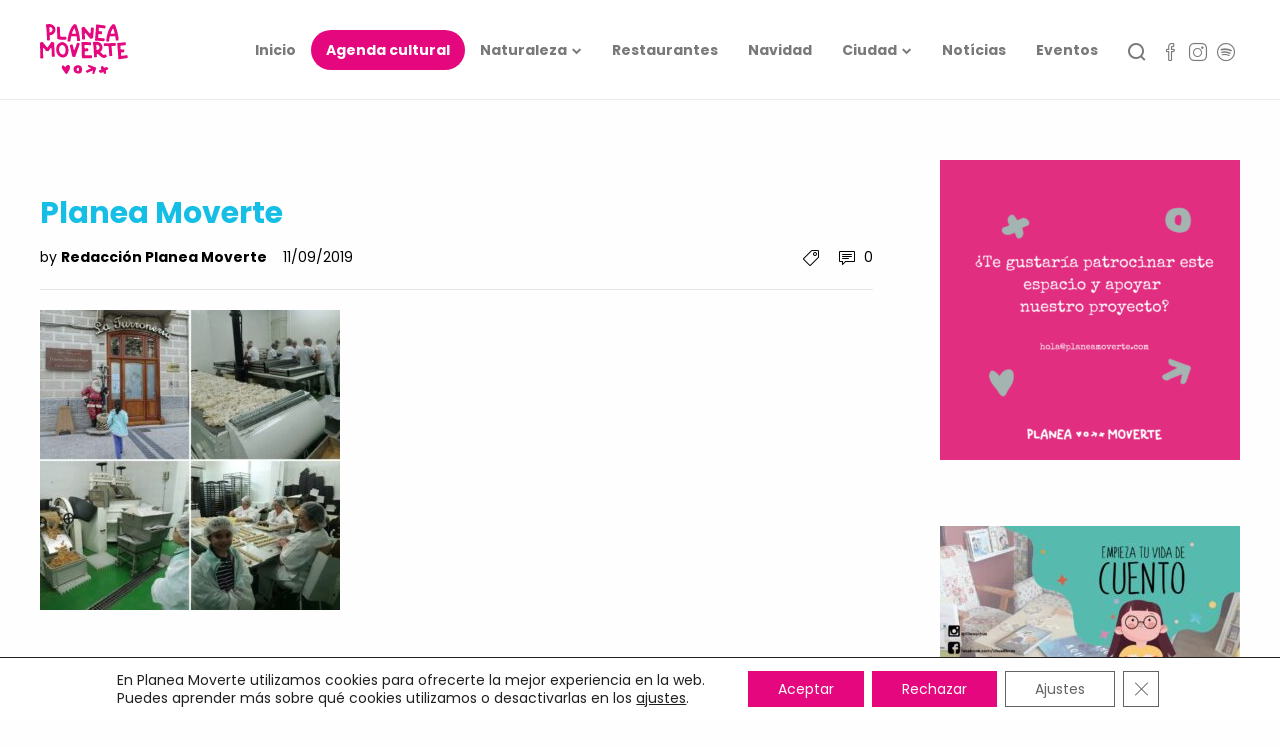

--- FILE ---
content_type: image/svg+xml
request_url: https://planeamoverte.com/wp-content/uploads/2021/03/logo_planea-moverte.svg
body_size: 10440
content:
<?xml version="1.0" encoding="UTF-8"?>
<svg id="Capa_2" data-name="Capa 2" xmlns="http://www.w3.org/2000/svg" viewBox="0 0 490.17 277.97">
  <defs>
    <style>
      .cls-1 {
        fill: #e5077e;
      }
    </style>
  </defs>
  <g id="Capa_1-2" data-name="Capa 1">
    <g>
      <path class="cls-1" d="m84.32,42.19c-4.24,11.35-14.77,19.34-27.5,20.81l-2.18.29c.18,5.18.44,15.46.54,20.07l.06,3.07c.06,2.82-2.18,5.14-5,5.2,0,0,0,0,0,0l-6.13.12c-2.82.06-5.14-2.18-5.2-5,0,0,0,0,0,0l-.06-3.06c-.36-17.17-1.26-44.23-4-65.16h-.06l-1.91-11.05c-.48-2.78,1.38-5.42,4.15-5.9,0,0,0,0,0,0l3-.52c2.35-.39,4.73-.65,7.11-.77l1.49-.29v.15c12.15-.44,22.2,3.1,28.78,10.22,8.37,9.06,10.98,20.92,6.9,31.82Zm-18.85-20.72c-2-2.04-4.54-3.47-7.33-4.12-2.73-.69-5.5.96-6.19,3.69-.15.59-.19,1.2-.13,1.81.91,8.12,1.55,16.26,2,24.13l1.19-.14c6.23-.53,11.63-4.5,14-10.28,1.93-5.14.7-10.52-3.54-15.09Z"/>
      <path class="cls-1" d="m147.44,81.36c.14,3.11-2.26,5.74-5.37,5.88-.01,0-.02,0-.03,0l-2.52.1c-4,.17-8.03.26-12.09.25-9.07,0-18-.65-25.82-2.85-4.46-1.2-7.1-5.79-5.9-10.25.03-.12.07-.24.11-.36v-.84c.13-2.78.37-5.47.37-8,0-7.1-.5-14.45-.87-21.46-.51-8-1-16.32-.88-24.57,0,0-.61-2.44,0-2.84,1.4-.94,14.87-1.46,16.36.08.49.51,0,2.84,0,2.84,0,7.76.51,15.83.88,23.59.38,7.26.89,14.77.89,22.27v.09c-.03,2.94,2.22,5.4,5.15,5.65,6.99.41,14,.44,21,.09l2.6-.1c3.08-.12,5.69,2.27,5.84,5.35l.28,5.08Z"/>
      <path class="cls-1" d="m221.03,93.98l-11.78.51c-1.25.05-2.31-.92-2.36-2.17l-.23-5.88c-.3-5.63-.93-11.24-1.89-16.8-.19-1.11-1.17-1.92-2.3-1.89l-26.61.71c-1.05.02-1.95.76-2.17,1.79-1.33,6.33-2.42,13-3.27,20l-.77,5.93c-.16,1.23-1.29,2.1-2.52,1.95l-11.77-1.43c-1.24-.13-2.13-1.24-2-2.47,0-.01,0-.03,0-.04l.71-5.84c4.82-39.91,16.6-69.2,35-87.21.56-.54,1.35-.75,2.11-.58l10.82,2.47c.77.17,1.39.73,1.64,1.47,2.81,7.57,17.81,49.22,19.25,81.23l.3,5.88c.06,1.25-.9,2.31-2.15,2.37,0,0,0,0-.01,0Zm-20.14-43c-2.18-8.89-4.65-17.3-6.82-24.21-.38-1.2-1.65-1.86-2.85-1.48-.52.17-.97.51-1.25.98-4.76,7.86-8.56,16.26-11.33,25.02-.4,1.19.25,2.49,1.44,2.88.25.08.52.12.79.12l17.84-.48c1.25-.01,2.26-1.04,2.25-2.29,0-.18-.03-.36-.07-.54Z"/>
      <path class="cls-1" d="m300.71,23.9l-4.45,52.39c-.11,1.32-1.01,2.44-2.27,2.85l-10.21,3.27c-1.27.43-2.67.03-3.53-1l-24.61-29.72c-1.15-1.4-3.22-1.6-4.62-.45-.81.66-1.25,1.67-1.19,2.71l1.46,28.44c.09,1.81-1.3,3.35-3.11,3.45l-9.78.5c-1.81.1-3.35-1.29-3.45-3.1h0s-3.09-60.47-3.09-60.47c-.07-1.41.77-2.71,2.08-3.23l10-3.92c1.33-.5,2.83-.1,3.73,1l28.57,34.43c1.17,1.39,3.24,1.58,4.63.41.67-.56,1.08-1.35,1.17-2.21l2.45-26.6c.15-1.79,1.72-3.13,3.51-3l9.72.7c1.8.16,3.14,1.75,2.99,3.55Z"/>
      <path class="cls-1" d="m360.98,83.29l-.78,9.71c-.15,1.8-1.72,3.14-3.52,3l-46.54-3.56c-1.79-.15-3.13-1.72-3-3.51l6.19-83.85c.13-1.8,1.7-3.15,3.5-3.02.07,0,.14.01.21.02l46.27,6.41c1.79.25,3.04,1.91,2.79,3.7l-1.37,9.76c-.25,1.78-1.89,3.03-3.68,2.78,0,0,0,0-.01,0l-29-4c-1.79-.25-3.44,1-3.69,2.79,0,.07-.02.14-.02.21l-.95,12.56c-.13,1.81,1.23,3.39,3.04,3.52,0,0,.01,0,.02,0,2.47.16,5,.23,7.62.32l5.14.15c1.8.05,3.22,1.55,3.18,3.35l-.25,9.78c-.04,1.8-1.53,3.23-3.33,3.19-.01,0-.02,0-.03,0l-5.13-.11c-2.77-.08-5.61-.17-8.49-.38-1.78-.12-3.33,1.22-3.47,3l-1.11,14.83c-.13,1.79,1.21,3.36,3,3.51l30.36,2.26c1.81.12,3.18,1.68,3.06,3.49,0,.03,0,.06,0,.09Z"/>
      <path class="cls-1" d="m436.1,91.4l-10.77.46c-1.5.07-2.78-1.09-2.87-2.59l-.17-2.83c-.3-5.49-.9-10.95-1.81-16.37-.23-1.36-1.43-2.35-2.81-2.31l-25.79.69c-1.28.03-2.38.94-2.64,2.19-1.29,6.21-2.36,12.77-3.19,19.66l-.7,5.44c-.2,1.5-1.57,2.56-3.07,2.38l-10.79-1.31c-1.51-.18-2.59-1.56-2.41-3.07l.65-5.34c4.8-39.77,16.51-69,34.82-87,.68-.66,1.65-.92,2.57-.71l10.29,2.35c.92.19,1.67.84,2,1.72,3,8.18,17.74,49.31,19.16,81l.2,2.71c.09,1.52-1.06,2.83-2.58,2.93-.03,0-.06,0-.09,0Zm-19.73-41c-2-8.22-4.3-16-6.34-22.56-.44-1.46-1.98-2.28-3.44-1.84-.65.2-1.2.63-1.56,1.21-4.36,7.4-7.88,15.26-10.51,23.44-.49,1.44.29,3.01,1.73,3.5.32.11.65.16.99.14l16.53-.44c1.52-.04,2.73-1.3,2.69-2.83,0-.21-.04-.43-.09-.63h0Z"/>
      <path class="cls-1" d="m79.17,182.36l-9.44.48c-1.78.1-3.3-1.27-3.4-3.05,0-.02,0-.03,0-.05l-1.78-43c-.04-1.78-1.53-3.19-3.31-3.15-1.05.03-2.02.56-2.6,1.43l-9.94,14.27c-.58.84-1.53,1.35-2.55,1.38l-9.34.31c-1.02.03-1.99-.42-2.63-1.21l-11.7-14.62c-1.11-1.4-3.14-1.63-4.54-.52-.8.63-1.25,1.6-1.22,2.61l1.14,50.71c.06,1.79-1.35,3.28-3.14,3.34,0,0,0,0-.01,0l-9.45.23c-1.79.04-3.27-1.37-3.32-3.16,0-.02,0-.05,0-.07L0,106.5c-.03-1.37.8-2.61,2.08-3.1l9.74-3.73c1.32-.5,2.81-.1,3.69,1l22.71,28.42c1.11,1.4,3.14,1.63,4.54.51.25-.2.46-.43.64-.68l19.73-28.38c.8-1.15,2.25-1.65,3.59-1.25l10,3c1.32.39,2.24,1.58,2.3,2.95l3.27,73.75c.07,1.79-1.33,3.3-3.12,3.37Z"/>
      <path class="cls-1" d="m158.54,140.57c1.87,26-8.63,37-15.07,41.14-4.57,3.1-9.97,4.72-15.49,4.65-5.28-.04-10.48-1.33-15.17-3.76-13.31-6.77-21.93-21.3-22.66-37.86-.62-15.92,4.06-28.45,13.49-36.45,8.73-7.25,18.92-9.46,28.79-6.19,13.41,4.4,22.14,17.13,24.52,27.09l.73,3.19m-15.28,9.3l-.28-4.64c-.02-.28-.06-.56-.12-.84l-.74-3.09c-1.45-5.79-7-13.22-13.82-15.42-1.28-.42-2.61-.64-3.95-.66-3.11,0-6.24,1.3-9.35,3.84-6.86,5.71-7.9,15.75-7.59,23.18.52,12.73,7.48,20.73,13.72,24,5.09,2.61,10.49,2.61,14.34.08,5.84-3.84,8.75-13.43,7.81-26.41l-.02-.04Z"/>
      <path class="cls-1" d="m221.93,111.02l-25,70.45c-.42,1.2-1.6,1.97-2.87,1.88l-11.42-.76c-1.26-.09-2.31-.99-2.59-2.22l-13.52-61.08c-.34-1.53.63-3.05,2.16-3.39,0,0,.01,0,.02,0l10.37-2.23c1.52-.33,3.03.63,3.37,2.15l5.78,25.62c.35,1.53,1.88,2.49,3.41,2.14.95-.22,1.72-.9,2.05-1.81l12.89-36.23c.53-1.48,2.16-2.25,3.64-1.72l10,3.55c1.48.54,2.24,2.17,1.71,3.65Z"/>
      <path class="cls-1" d="m289.5,176.52l.18,10.18c.03,1.69-1.31,3.08-3,3.12l-49.68.44c-1.68.01-3.05-1.32-3.09-3l-2.07-84.54c-.05-1.68,1.28-3.09,2.97-3.13.07,0,.14,0,.2,0l47.12,1.87c1.68.06,3,1.48,2.93,3.16,0,0,0,.01,0,.02l-.42,10.28c-.06,1.68-1.48,3-3.16,2.93,0,0-.01,0-.02,0l-29.68-1.2c-1.69-.06-3.12,1.26-3.18,2.96,0,.06,0,.12,0,.17l.32,13.15c.04,1.7,1.44,3.04,3.14,3,.01,0,.02,0,.03,0,2.53-.07,5.13-.26,7.82-.43l5.35-.37c1.68-.12,3.14,1.14,3.26,2.82,0,0,0,0,0,0l.75,10.18c.12,1.69-1.15,3.16-2.84,3.28l-5.32.37c-2.83.18-5.74.38-8.7.45-1.66.03-2.98,1.39-2.95,3.05,0,.03,0,.06,0,.08l.37,15.35c.03,1.67,1.4,3.01,3.07,3l33.55-.18c1.65.01,3,1.33,3.05,2.98Z"/>
      <path class="cls-1" d="m372.69,177.88c.97,1.39.64,3.3-.74,4.28l-4.19,3c-3.13,2.41-6.98,3.71-10.93,3.67-5.8,0-11.84-2.61-17.47-7.75-1.39-1.22-2.77-2.61-4.16-3.91-4.5-4.39-9.08-8.85-13.72-10.8-1.57-.66-3.37.07-4.04,1.64-.17.4-.25.84-.24,1.27.06,2.44.12,4.82.17,7.1l.1,5.1c.03,1.69-1.31,3.09-3,3.13l-10.19.2c-1.69.03-3.09-1.31-3.13-3l-.1-5.1c-.37-17.23-1.12-39.07-3.88-60.07l-2.21-12.8c-.29-1.67.83-3.26,2.5-3.55,0,0,0,0,0,0l5.06-.87c2.29-.39,4.61-.67,6.93-.82l1.56-.23v.14c12.19-.44,22.27,3.09,28.86,10.21,8.33,9.07,10.94,21,6.86,31.84-1.81,4.8-4.76,9.09-8.61,12.48-1.3,1.09-1.46,3.02-.38,4.31.12.14.24.26.38.38,3.14,2.52,6,5.26,8.46,7.68,1.3,1.31,2.61,2.53,3.75,3.59s5.47,4.65,8,2.86l4.19-3c1.39-.98,3.3-.65,4.28.74,0,0,0,0,0,0l5.89,8.28Zm-44.8-58.1c-2.72-2.94-6.72-4.26-10.72-4.75-1.65-.2-3.14.98-3.33,2.62-.03.27-.03.54.01.81,1.07,9,1.81,18.1,2.34,26.85l1.26-.14c6.6-.73,11.91-4.73,14-10.29,1.91-5.14.69-10.53-3.56-15.1h0Z"/>
      <path class="cls-1" d="m422.29,107.91l.71,10c.12,1.74-1.19,3.25-2.93,3.37l-5,.36c-4.3.31-8.63.55-12.93.73-1.73.05-3.09,1.5-3.03,3.22,0,.12.01.24.03.37,2,14.27,2.48,28,3.63,42.1l.54,6.53c.15,1.73-1.14,3.26-2.87,3.41,0,0-.01,0-.02,0l-10,.81c-1.74.14-3.26-1.15-3.41-2.89l-.54-6.54c-1.2-14.7-1.7-29.13-3.92-43.84-.25-1.56-1.6-2.7-3.18-2.69h-20.55c-1.74,0-3.15-1.4-3.16-3.14,0-.01,0-.02,0-.03v-10c.01-1.74,1.42-3.14,3.16-3.14h5.05c15.49.07,33.12.1,50-1.19l5-.35c1.74-.15,3.27,1.14,3.42,2.88,0,.01,0,.02,0,.03Z"/>
      <path class="cls-1" d="m448.64,123.75l1.11,14.92c.14,1.79,1.69,3.13,3.48,3,2.88-.21,5.72-.3,8.48-.38l5.11-.15c1.81-.06,3.32,1.37,3.38,3.18,0,0,0,0,0,.01l.24,9.77c.04,1.8-1.38,3.31-3.18,3.36l-5.14.15c-2.61.09-5.15.16-7.6.32-1.82.12-3.19,1.7-3.07,3.51,0,0,0,.01,0,.02l.94,12.65c.14,1.81,1.71,3.16,3.52,3.02.07,0,.13-.01.2-.02l28.95-4c1.79-.25,3.45,1,3.71,2.79l1.37,9.74c.25,1.79-.99,3.45-2.79,3.71,0,0,0,0-.01,0l-46.24,6.41c-1.79.25-3.45-.99-3.71-2.79,0-.07-.02-.14-.02-.21l-6.19-83.91c-.13-1.79,1.21-3.36,3-3.51l40.11-3.85c1.8-.18,3.41,1.14,3.58,2.94,0,.02,0,.04,0,.06l.78,9.73c.14,1.77-1.16,3.34-2.93,3.52l-24.16,2.55c-1.75.18-3.04,1.71-2.93,3.46Z"/>
      <path class="cls-1" d="m286.55,244.96c-4.34-1.38-7.6-2.4-10.85-3.45-5-1.62-7.37-4.62-7.6-9.45-.18-3.91,1.85-5.58,5.77-4.17,10.76,3.85,21.45,7.93,32.17,11.91.61.21,1.24.35,1.88.44,4,.67,6.47,3.4,5.42,6.86-1.63,5.36-3.75,10.57-5.63,15.86-1.45,4.09-2.38,8.44-4.48,12.2-.91,1.62-4.13,2.84-6.37,2.81-3.22,0-4.85-2.33-4.14-5.44l3.32-14.37c-6,2.33-13,4.92-19.85,7.72-2.72,1.16-5.35,2.53-7.86,4.08-4.35,2.6-10.08-.73-11.9-4-2-3.61-.21-5.77,3.18-7.43,8.68-4.24,17.25-8.66,26.94-13.57Z"/>
      <path class="cls-1" d="m141.02,239.92c-1.57-1.62-3-3.31-4.65-4.78-1.53-1.47-3.21-2.79-5-3.93-4.32-2.61-7.2-.77-8.91,3.45-1.41,3.47-1,7.05.19,10.63,2.4,7.13,6.86,12.94,11.67,18.44,2.22,2.55,3.64,5.52,5.55,8.21,1.09,1.63,2.4,3.09,3.9,4.35,3,2.37,6.22,1.89,8.42-1.11.99-1.36,1.83-2.83,2.5-4.38,1.78-3.74,3.92-7.31,6.39-10.64,4.45-6.25,6.67-13.82,6.3-21.48-.01-2.73-.83-5.4-2.36-7.66-1.92-2.8-5.38-4.08-8.66-3.21-5.14,1.07-9.52,3.5-12.56,8.05-.92,1.36-1.85,2.7-2.78,4.06Z"/>
      <path class="cls-1" d="m366.64,258.17c1.62,3.24,2.74,6.37,2.55,9.78-.23,4-1.88,7.33-5.6,9.28-2.58,1.25-5.68.34-7.18-2.1-.6-1.28-1.12-2.6-1.56-3.94-.57-1.46-1.16-2.91-1.73-4.37-2.11.93-4,1.85-6,2.64-3.22,1.39-6.76,1.88-10.24,1.44-3.75-.54-7.62-4.23-8.06-7.93-.4-2.98,1.53-5.77,4.46-6.45,1.43-.28,2.84-.69,4.2-1.23,2-.83,3.91-1.86,5.9-2.82-.84-1.3-1.68-2.45-2.38-3.68-2.22-4.39-1.36-9.72,2.13-13.19,1.53-1.52,3.64-2.31,5.79-2.17,1.93.15,3.11,1.46,4.11,3l4.85,7.32,8.11-3.47c2.65-1.16,5.69-1.01,8.2.42,2.07,1.03,3.8,2.62,5,4.59,2.4,4.09,1.21,7.29-3.22,8.94-2.53.94-5,2.05-7.5,3.09-.58.22-1.16.53-1.83.85Z"/>
      <path class="cls-1" d="m214.55,275.64c-5.45-.08-10.81-1.39-15.69-3.83-5.84-2.74-9.98-8.16-11.08-14.52-1.31-6.14-.31-12.54,2.79-18,2.63-4.58,6.92-7,11.88-8.39s9.82-1.28,14.76-1.11c3,.2,5.88,1.24,8.32,3,5.37,3.54,7.63,8.72,8.77,14.59,1.37,6.69.4,13.66-2.75,19.72-2.05,3.96-5.83,6.75-10.22,7.54-2.22.5-4.52.65-6.78,1Zm2.84-25.06c-.22-1.72-.56-3.43-1-5.11-.29-.99-.96-1.82-1.85-2.33-1.12-.32-2.31-.34-3.44-.06-1.72.19-3.28,1.09-4.3,2.49-2.05,3.09-2.22,6.57-1.88,10.06.22,1.42.8,2.76,1.68,3.89,1.47,2,3.84,2.41,6.14,2.57s2.62,0,3.11-2.31c.61-3.05,1.03-6.14,1.54-9.2Z"/>
    </g>
  </g>
</svg>